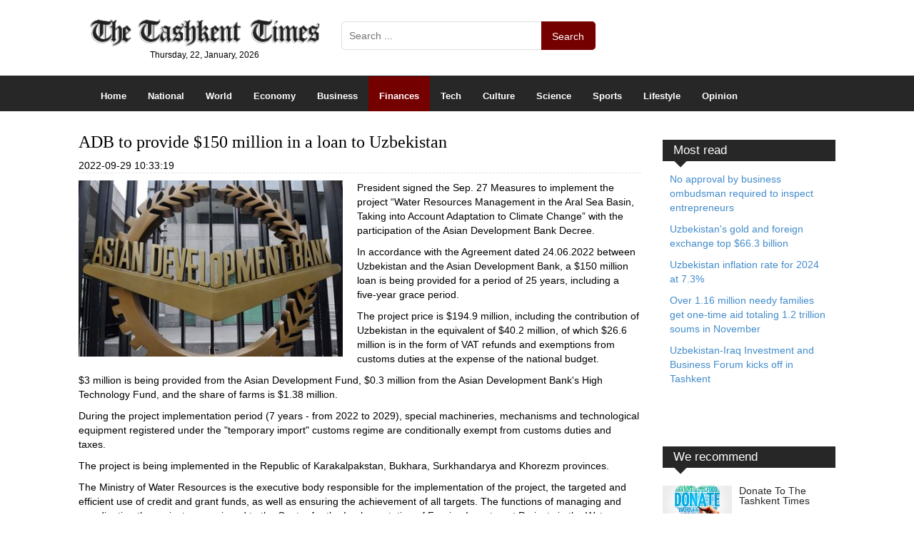

--- FILE ---
content_type: text/html; charset=utf-8
request_url: https://www.tashkenttimes.uz/finances/9707-adb-to-provide-150-million-in-a-loan-to-uzbekistan
body_size: 7746
content:
<!DOCTYPE html>
<head>
  <meta name="google-site-verification" content="oMSvmhgyelLzbvngghAMgOgPMAcM7U7KpaX60ehKAH8" />
	<meta charset="utf-8">
	<meta http-equiv="X-UA-Compatible" content="IE=edge,chrome=1">
	<meta name="viewport" content="width=device-width,initial-scale=1">
	<base href="https://www.tashkenttimes.uz/finances/9707-adb-to-provide-150-million-in-a-loan-to-uzbekistan" />
	<meta http-equiv="content-type" content="text/html; charset=utf-8" />
	<meta name="keywords" content="Uzbekistan news, Tashkent news, news on Uzbekistan, Uzbekistan, Tashkent, latest news on Uzbekistan" />
	<meta name="rights" content="Uzbekistan News" />
	<meta name="author" content="akbaryusupov" />
	<meta name="description" content="Tashkent Times is an English language online-newspaper that brings all latest Uzbekistan news" />
	<meta name="generator" content="Joomla! - Open Source Content Management" />
	<title>ADB to provide $150 million in a loan to Uzbekistan  - Tashkent Times</title>
	<link href="/templates/justifiednav/favicon.ico" rel="shortcut icon" type="image/vnd.microsoft.icon" />
	<link href="/media/jui/css/chosen.css?96185bc3d6c4ca4e90bbf7da38bf2ba1" rel="stylesheet" type="text/css" />
	<link href="/media/com_finder/css/finder.css?96185bc3d6c4ca4e90bbf7da38bf2ba1" rel="stylesheet" type="text/css" />
	<script src="/media/system/js/caption.js?96185bc3d6c4ca4e90bbf7da38bf2ba1" type="text/javascript"></script>
	<script src="/media/jui/js/chosen.jquery.min.js?96185bc3d6c4ca4e90bbf7da38bf2ba1" type="text/javascript"></script>
	<script src="/media/jui/js/bootstrap.min.js?96185bc3d6c4ca4e90bbf7da38bf2ba1" type="text/javascript"></script>
	<script src="/media/jui/js/jquery.autocomplete.min.js?96185bc3d6c4ca4e90bbf7da38bf2ba1" type="text/javascript"></script>
	<script type="text/javascript">
jQuery(window).on('load',  function() {
				new JCaption('img.caption');
			});
	jQuery(function ($) {
		initChosen();
		$("body").on("subform-row-add", initChosen);

		function initChosen(event, container)
		{
			container = container || document;
			$(container).find(".advancedSelect").chosen({"disable_search_threshold":10,"search_contains":true,"allow_single_deselect":true,"placeholder_text_multiple":"Type or select some options","placeholder_text_single":"Select an option","no_results_text":"No results match"});
		}
	});
	jQuery(function($){ initTooltips(); $("body").on("subform-row-add", initTooltips); function initTooltips (event, container) { container = container || document;$(container).find(".hasTooltip").tooltip({"html": true,"container": "body"});} });
jQuery(document).ready(function() {
	var value, searchword = jQuery('#mod-finder-searchword90');

		// Get the current value.
		value = searchword.val();

		// If the current value equals the default value, clear it.
		searchword.on('focus', function ()
		{
			var el = jQuery(this);

			if (el.val() === 'Search ...')
			{
				el.val('');
			}
		});

		// If the current value is empty, set the previous value.
		searchword.on('blur', function ()
		{
			var el = jQuery(this);

			if (!el.val())
			{
				el.val(value);
			}
		});

		jQuery('#mod-finder-searchform90').on('submit', function (e)
		{
			e.stopPropagation();
			var advanced = jQuery('#mod-finder-advanced90');

			// Disable select boxes with no value selected.
			if (advanced.length)
			{
				advanced.find('select').each(function (index, el)
				{
					var el = jQuery(el);

					if (!el.val())
					{
						el.attr('disabled', 'disabled');
					}
				});
			}
		});
	var suggest = jQuery('#mod-finder-searchword90').autocomplete({
		serviceUrl: '/component/finder/?task=suggestions.suggest&amp;format=json&amp;tmpl=component',
		paramName: 'q',
		minChars: 1,
		maxHeight: 400,
		width: 300,
		zIndex: 9999,
		deferRequestBy: 500
	});});
	</script>
	<meta property="og:title" content="ADB to provide $150 million in a loan to Uzbekistan "/>
<meta property="og:type" content="article"/>
<meta property="og:url" content="https://www.tashkenttimes.uz/finances/9707-adb-to-provide-150-million-in-a-loan-to-uzbekistan">
<meta property="og:description" content="President signed the Sep. 27 Measures to implement the project &ldquo;Water Resources Management in the Aral Sea Basin, Taking into Account Adaptation to Climate Change&rdquo; with the participation of the Asian Development Bank Decree.
"/>
<meta property="og:image" content="https://tashkenttimes.uz/images/Logos/ADB-logo.jpg"/>
<meta property="og:image:width" content="300"/>
<meta property="og:image:height" content="200"/>

    <link href="/templates/justifiednav/css/bootstrap.css" rel="stylesheet">
	<link href="/templates/justifiednav/css/custom.css" rel="stylesheet">
      <script defer src="/templates/justifiednav/js/jquery.js"></script>
      <script src="https://maxcdn.bootstrapcdn.com/bootstrap/3.3.7/js/bootstrap.min.js"></script>
      
      <script async src="https://pagead2.googlesyndication.com/pagead/js/adsbygoogle.js?client=ca-pub-2583186432581238"
     crossorigin="anonymous"></script>
 </head>
 
<body>
 
<header id="ttop">
    <div class="container">
      <div class="masthead col-md-4 col-sm-12">
      	<a href="/">
		          <img class="logo" src="/images/logo.png" alt="Tashkent Times" />
			             </a>
                        <span class="top-date">Thursday, 22, January, 2026</span>
      </div>

      <div class="top-search col-md-5 col-sm-6">
       
<div class="finder">
	<form id="mod-finder-searchform90" action="/component/finder/search" method="get" class="form-search" role="search">
		<input type="text" name="q" id="mod-finder-searchword90" class="search-query input-medium" size="40" value="" placeholder="Search ..."/><label for="mod-finder-searchword90" class="finder">Search</label><button class="btn btn-primary hasTooltip  finder" type="submit" title="Go"><span class="icon-search icon-white"></span>Search</button>
						<input type="hidden" name="Itemid" value="111" />	</form>
</div>

      </div>

      <div class="top-lang col-md-3">
            <div class="top-social ">
      
      </div>
      
      </div>
      </div>
      <!--Navigation-->
 <div class="top-nav">
 <div class="container">     
<nav class="navbar navbar-default" role="navigation">
		<div class="navbar-header">
    		<button type="button" class="navbar-toggle" data-toggle="collapse" data-target=".navbar-ex1-collapse">
                    <span class="icon-bar"></span>
                    <span class="icon-bar"></span>
                    <span class="icon-bar"></span>
   			</button>
</div> 
<!-- navbar-header -->
<div class="collapse navbar-collapse navbar-ex1-collapse">
    <ul class="nav nav-justified">
<li class="item-101"><a href="/" >Home</a></li><li class="item-108"><a href="/national" >National</a></li><li class="item-109"><a href="/world" >World</a></li><li class="item-125"><a href="/economy" >Economy</a></li><li class="item-110"><a href="/business" >Business</a></li><li class="item-111 current active"><a href="/finances" >Finances</a></li><li class="item-112"><a href="/tech" >Tech</a></li><li class="item-113"><a href="/culture" >Culture</a></li><li class="item-126"><a href="/science" >Science</a></li><li class="item-114"><a href="/sports" >Sports</a></li><li class="item-115"><a href="/lifestyle" >Lifestyle</a></li><li class="item-116"><a href="/opinion" >Opinion</a></li></ul>

</div> <!-- navbar-collapse -->
</nav>
</div>
</div>
<!--Navigation-->
</header>
<!-- big top banner -->
<!-- main -->
<div class="container">
    <div class="row">
        <div class="col-md-9">            <!-- Messages -->
            <div id="system-message-container">
	</div>

                            <!-- Main Component -->
                <div class="item-page" itemscope itemtype="https://schema.org/Article">
	<meta itemprop="inLanguage" content="en-GB" />
	 
	

		
			<div class="page-header">
					<h2 itemprop="name">
				ADB to provide $150 million in a loan to Uzbekistan 			</h2>
		        <div class="created-date">2022-09-29 10:33:19</div>
							</div>
					
	
	
				
							<div class="pull-left item-image"> <img
	 src="/images/Logos/ADB-logo.jpg" alt="" itemprop="image"/> </div>
				<div itemprop="articleBody">
		<p>President signed the Sep. 27 Measures to implement the project &ldquo;Water Resources Management in the Aral Sea Basin, Taking into Account Adaptation to Climate Change&rdquo; with the participation of the Asian Development Bank Decree.</p>
 
<p>In accordance with the Agreement dated 24.06.2022 between Uzbekistan and the Asian Development Bank, a $150 million loan is being provided for a period of 25 years, including a five-year grace period.</p>
<p>The project price is $194.9 million, including the contribution of Uzbekistan in the equivalent of $40.2 million, of which $26.6 million is in the form of VAT refunds and exemptions from customs duties at the expense of the national budget.</p>
<p>$3 million is being provided from the Asian Development Fund, $0.3 million from the Asian Development Bank's High Technology Fund, and the share of farms is $1.38 million.</p>
<p>During the project implementation period (7 years - from 2022 to 2029), special machineries, mechanisms and technological equipment registered under the "temporary import" customs regime are conditionally exempt from customs duties and taxes.</p>
<p>The project is being implemented in the Republic of Karakalpakstan, Bukhara, Surkhandarya and Khorezm provinces.</p>
<p>The Ministry of Water Resources is the executive body responsible for the implementation of the project, the targeted and efficient use of credit and grant funds, as well as ensuring the achievement of all targets. The functions of managing and coordinating the project are assigned to the Center for the Implementation of Foreign Investment Projects in the Water Sector under the Ministry of Water Resources.</p>
<p>Expenses related to the repayment of the loan of the Asian Development Bank, as well as the payment of interest, commission and other payments, shall be borne by the Republican budget of Uzbekistan.</p>
<p>&nbsp;</p>	</div>

						
							    
<div id="fb-root"></div>
<script async="async">(function(d, s, id) {
  var js, fjs = d.getElementsByTagName(s)[0];
  if (d.getElementById(id)) return;
  js = d.createElement(s); js.id = id;
  js.src = "//connect.facebook.net/ru_RU/sdk.js#xfbml=1&version=v2.8";
  fjs.parentNode.insertBefore(js, fjs);
}(document, 'script', 'facebook-jssdk'));</script>

</div>

<div class="rqitemfb fb-like" data-href="https://www.tashkenttimes.uz/finances/9707-adb-to-provide-150-million-in-a-loan-to-uzbekistan" data-layout="button_count" data-action="like" data-show-faces="false" data-share="true"></div> 


                                                <div class="mainbottom">
                 		<div class="moduletable inner-red-title">
							<h3>Latest in Finances</h3>
						

<div class="main-latest row">

<div class="">

	

<article class="list-article col-md-12">
<div class="itm-img col-md-2"> 
	<a href="/finances/16835-up-to-180-per-annum-interest-rates-central-bank-on-bank-penalties-for-late-loan-payments">
 		<img src="/images/Events-42/High_interest_rate.jpg" />
	</a> 
</div>
<div class="list-title-link col-md-8"> 
	<a href="/finances/16835-up-to-180-per-annum-interest-rates-central-bank-on-bank-penalties-for-late-loan-payments">
		Up to 180% per annum interest rates - Central Bank on bank penalties for late loan payments    </a>
<div class="list-intro-text"><p>In some cases, banks charge interest and penalties disproportionate to the original loan size and the actual costs in...</div>

</div>

<span class="ml-item-created col-md-2">10:57:31</span>
</article>





	

<article class="list-article col-md-12">
<div class="itm-img col-md-2"> 
	<a href="/finances/16825-banks-to-refund-fraud-victims">
 		<img src="/images/Stuff/Cryptographic_Protection_1.jpg" />
	</a> 
</div>
<div class="list-title-link col-md-8"> 
	<a href="/finances/16825-banks-to-refund-fraud-victims">
		Banks to refund fraud victims    </a>
<div class="list-intro-text"><p>Collection of online loans from individuals who have fallen victim to fraud will be halted, the Ministry of Justice a...</div>

</div>

<span class="ml-item-created col-md-2">2026-01-21</span>
</article>





	

<article class="list-article col-md-12">
<div class="itm-img col-md-2"> 
	<a href="/finances/16710-how-trading-platforms-are-redefining-crypto-market-analysis">
 		<img src="/images/Events-41/How_Trading_Platforms_Are_Redefining_Crypto_Market_Analysis.jpg" />
	</a> 
</div>
<div class="list-title-link col-md-8"> 
	<a href="/finances/16710-how-trading-platforms-are-redefining-crypto-market-analysis">
		How Trading Platforms Are Redefining Crypto Market Analysis    </a>
<div class="list-intro-text"><p>The crypto market has reached a level of complexity where fragmented analysis no longer delivers consistent results. ...</div>

</div>

<span class="ml-item-created col-md-2">2025-12-29</span>
</article>





	

<article class="list-article col-md-12">
<div class="itm-img col-md-2"> 
	<a href="/finances/16666-president-mirziyoyev-signs-additional-measures-to-improve-investment-climate-in-capital-markets-decree">
 		<img src="/images/Mirziyoyev-2/Mirziyoyev-signs-Law_1.jpg" />
	</a> 
</div>
<div class="list-title-link col-md-8"> 
	<a href="/finances/16666-president-mirziyoyev-signs-additional-measures-to-improve-investment-climate-in-capital-markets-decree">
		President Mirziyoyev signs Additional Measures to Improve Investment Climate in Capital Markets Decree    </a>
<div class="list-intro-text"><p>The President Mirziyoyev signed the Additional Measures to Improve Investment Climate in Capital Markets Decree, whic...</div>

</div>

<span class="ml-item-created col-md-2">2025-12-23</span>
</article>





	

<article class="list-article col-md-12">
<div class="itm-img col-md-2"> 
	<a href="/finances/16622-uzbekistan-aims-to-align-its-financial-sector-with-basel-standards-in-2026">
 		<img src="/images/Events-41/Uzbekistan-aims-to-align-its-financial-sector-with-Basel-standards-in-2026.jpg" />
	</a> 
</div>
<div class="list-title-link col-md-8"> 
	<a href="/finances/16622-uzbekistan-aims-to-align-its-financial-sector-with-basel-standards-in-2026">
		Uzbekistan aims to align its financial sector with Basel standards in 2026    </a>
<div class="list-intro-text"><p>Uzbekistan's financial sector is planned to be brought into compliance with all 29 core principles of effective banki...</div>

</div>

<span class="ml-item-created col-md-2">2025-12-16</span>
</article>





	

<article class="list-article col-md-12">
<div class="itm-img col-md-2"> 
	<a href="/finances/16620-improved-access-to-finance-to-help-7-000-businesses-in-uzbekistan-grow-and-create-jobs">
 		<img src="/images/Flags/Uzb-WB-flags_1.jpg" />
	</a> 
</div>
<div class="list-title-link col-md-8"> 
	<a href="/finances/16620-improved-access-to-finance-to-help-7-000-businesses-in-uzbekistan-grow-and-create-jobs">
		Improved access to finance to help 7,000 businesses in Uzbekistan grow and create jobs    </a>
<div class="list-intro-text"><p>The World Bank&rsquo;s Board of Executive Directors today approved a $100 million loan and a $5 million grant for Uzb...</div>

</div>

<span class="ml-item-created col-md-2">2025-12-16</span>
</article>





	

<article class="list-article col-md-12">
<div class="itm-img col-md-2"> 
	<a href="/finances/16612-upgraded-municipal-infrastructure-to-enhance-quality-of-life-for-1-million-people-across-uzbekistan">
 		<img src="/images/Flags/Uzbekistan-World_Bank_group-_1.jpg" />
	</a> 
</div>
<div class="list-title-link col-md-8"> 
	<a href="/finances/16612-upgraded-municipal-infrastructure-to-enhance-quality-of-life-for-1-million-people-across-uzbekistan">
		Upgraded municipal infrastructure to enhance quality of life for 1 million people across Uzbekistan    </a>
<div class="list-intro-text"><p>The World Bank&rsquo;s Board of Executive Directors has approved a $250 million financing package for Uzbekistan to i...</div>

</div>

<span class="ml-item-created col-md-2">2025-12-15</span>
</article>





	

<article class="list-article col-md-12">
<div class="itm-img col-md-2"> 
	<a href="/finances/16609-central-bank-s-mandate-to-be-expanded">
 		<img src="/images/Places/central-bank-cbu_1.jpg" />
	</a> 
</div>
<div class="list-title-link col-md-8"> 
	<a href="/finances/16609-central-bank-s-mandate-to-be-expanded">
		Central Bank's mandate to be expanded    </a>
<div class="list-intro-text"><p>The President Mirziyoyev signed a decree on November 27 designating the Central Bank as a body responsible for develo...</div>

</div>

<span class="ml-item-created col-md-2">2025-12-15</span>
</article>





	

<article class="list-article col-md-12">
<div class="itm-img col-md-2"> 
	<a href="/finances/16599-modernized-student-financing-system-to-expand-access-to-education-for-600-000-young-people-in-uzbekistan">
 		<img src="/images/Flags/UZ_flag_WB_logo_1.jpg" />
	</a> 
</div>
<div class="list-title-link col-md-8"> 
	<a href="/finances/16599-modernized-student-financing-system-to-expand-access-to-education-for-600-000-young-people-in-uzbekistan">
		Modernized student financing system to expand access to education for 600,000 young people in Uzbekistan    </a>
<div class="list-intro-text"><p>The World Bank&rsquo;s Board of Executive Directors approved a $250 million loan for Uzbekistan to support&nbsp;<a hr...</div>

</div>

<span class="ml-item-created col-md-2">2025-12-12</span>
</article>





	

<article class="list-article col-md-12">
<div class="itm-img col-md-2"> 
	<a href="/finances/16532-uzbekistan-aiib-sign-500-million-program-for-transition-to-green-and-sustainable-market-economy">
 		<img src="/images/Logos/AIIB-1129x620px_1.jpg" />
	</a> 
</div>
<div class="list-title-link col-md-8"> 
	<a href="/finances/16532-uzbekistan-aiib-sign-500-million-program-for-transition-to-green-and-sustainable-market-economy">
		Uzbekistan, AIIB sign $500 million Program for Transition to Green and Sustainable Market Economy    </a>
<div class="list-intro-text"><p>The Asian Infrastructure Investment Bank (AIIB) and the government of Uzbekistan signed a $500 million financing agre...</div>

</div>

<span class="ml-item-created col-md-2">2025-12-01</span>
</article>





	

<article class="list-article col-md-12">
<div class="itm-img col-md-2"> 
	<a href="/finances/16529-imf-staff-concludes-visit-to-uzbekistan">
 		<img src="/images/Logos/IMF-logo_1.jpg" />
	</a> 
</div>
<div class="list-title-link col-md-8"> 
	<a href="/finances/16529-imf-staff-concludes-visit-to-uzbekistan">
		IMF staff concludes visit to Uzbekistan    </a>
<div class="list-intro-text"><p>An International Monetary Fund staff team, led by Mr. Yasser Abdih, met with Uzbekistan&rsquo;s authorities from Nove...</div>

</div>

<span class="ml-item-created col-md-2">2025-12-01</span>
</article>





	

<article class="list-article col-md-12">
<div class="itm-img col-md-2"> 
	<a href="/finances/16453-shavkat-mirziyoyev-hosts-president-of-adb">
 		<img src="/images/Events-40/Shavkat_Mirziyoyev_hosts_president_of_ADB.jpg" />
	</a> 
</div>
<div class="list-title-link col-md-8"> 
	<a href="/finances/16453-shavkat-mirziyoyev-hosts-president-of-adb">
		Shavkat Mirziyoyev hosts president of ADB    </a>
<div class="list-intro-text"><p>Today, the president Shavkat Mirziyoyev hosted the president the Asian Development Bank Masato Kanda.&nbsp;At the beg...</div>

</div>

<span class="ml-item-created col-md-2">2025-11-18</span>
</article>




</div>
</div>

		</div>
	
            </div>
             
                        

        </div><!--/. col-md-12 or .col-md-8 -->
                            <aside class="col-md-3">
                		<div class="moduletable dark-title">
							<h3>Most read</h3>
						<ul class="mostread dark-title mod-list">
	<li itemscope itemtype="https://schema.org/Article">
		<a href="/business/16729-no-approval-by-business-ombudsman-required-to-inspect-entrepreneurs" itemprop="url">
			<span itemprop="name">
				No approval by business ombudsman required to inspect entrepreneurs			</span>
		</a>
	</li>
	<li itemscope itemtype="https://schema.org/Article">
		<a href="/economy/16759-uzbekistan-s-gold-and-foreign-exchange-top-66-3-billion" itemprop="url">
			<span itemprop="name">
				Uzbekistan's gold and foreign exchange top $66.3 billion			</span>
		</a>
	</li>
	<li itemscope itemtype="https://schema.org/Article">
		<a href="/economy/16727-uzbekistan-inflation-rate-for-2024-at-7-3" itemprop="url">
			<span itemprop="name">
				Uzbekistan inflation rate for 2024 at 7.3%			</span>
		</a>
	</li>
	<li itemscope itemtype="https://schema.org/Article">
		<a href="/national/16767-over-1-16-million-needy-families-get-one-time-aid-totaling-1-2-trillion-soums-in-november" itemprop="url">
			<span itemprop="name">
				Over 1.16 million needy families get one-time aid totaling 1.2 trillion soums in November			</span>
		</a>
	</li>
	<li itemscope itemtype="https://schema.org/Article">
		<a href="/business/16797-uzbekistan-iraq-investment-and-business-forum-kicks-off-in-tashkent" itemprop="url">
			<span itemprop="name">
				Uzbekistan-Iraq Investment and Business Forum kicks off in Tashkent			</span>
		</a>
	</li>
</ul>
		</div>
			<div class="moduletable">
						<div id="fb-root"></div>
<script>(function(d, s, id) {
  var js, fjs = d.getElementsByTagName(s)[0];
  if (d.getElementById(id)) return;
  js = d.createElement(s); js.id = id;
  js.src = "//connect.facebook.net/ru_RU/sdk.js#xfbml=1&version=v2.8";
  fjs.parentNode.insertBefore(js, fjs);
}(document, 'script', 'facebook-jssdk'));</script>


<div class="fb-page" data-href="https://www.facebook.com/tashkenttimes.1981" data-width="280" data-small-header="true" data-adapt-container-width="true" data-hide-cover="false" data-show-facepile="true"><blockquote cite="https://www.facebook.com/tashkenttimes.1981" class="fb-xfbml-parse-ignore"><a href="https://www.facebook.com/tashkenttimes.1981">The Tashkent Times</a></blockquote></div>		</div>
			<div class="moduletable dark-title">
							<h3>We recommend </h3>
						<div class="tagsselected dark-title">

    	    
    <article class="recom">
        	                        
			            <div class="recom-img">
                <a href="/national/16829-donate-to-the-tashkent-times">
				<img src="/images/Logos/DONATE.jpg" alt="Donate To The Tashkent Times" />
                </a>
			</div>
            <h4 class="recom-title">
            <a href="/national/16829-donate-to-the-tashkent-times">
				Donate To The Tashkent Times			</a>
            </h4>
            <div class="recom-txt">
            <p>Dear Reader,</p>
<p>For 11 years, The Tashkent Times has worked to bring you honest, in-depth, and local news that matters. In a time where news is increasi...            </div>
            	</article>
                
           
	    
    <article class="recom">
        	                        
			            <div class="recom-img">
                <a href="/world/16254-indiasoft-2026-international-it-exhibition-conference">
				<img src="/images/Events-39/Рисунок2.png" alt="Indiasoft 2026: International IT Exhibition &amp; Conference" />
                </a>
			</div>
            <h4 class="recom-title">
            <a href="/world/16254-indiasoft-2026-international-it-exhibition-conference">
				Indiasoft 2026: International IT Exhibition &amp; Conference			</a>
            </h4>
            <div class="recom-txt">
            <p>The Electronics and Computer Software Export Promotion Council (ESC), an organization supported by the Ministry of Commerce &amp; Industry, Government of Ind...            </div>
            	</article>
                
           
	    
    <article class="recom">
        	                        
			            <div class="recom-img">
                <a href="/national/15998-meter-2">
				<img src="/images/Events-37/интро.jpg" alt="Маркетинговая Ассоциация Узбекистана верифицировала данные METER для наружной рекламы: что это значит для рынка Узбекистана" />
                </a>
			</div>
            <h4 class="recom-title">
            <a href="/national/15998-meter-2">
				Маркетинговая Ассоциация Узбекистана верифицировала данные METER для наружной рекламы: что это значит для рынка Узбекистана			</a>
            </h4>
            <div class="recom-txt">
            <p>В Узбекистане подтверждён важный ориентир для OOH/DOOH* сегмента рекламного рынка: Марке�...            </div>
            	</article>
                
           
	
</div>
		</div>
	
            </aside>
        </div>
    </div><!--./ row -->
        </div> <!-- /container -->
     <!-- Site footer -->
<footer>
	<div class="footer container">
                <div class="col-lg-4 col-md-4 col-sm-12 footer1">
            		<div class="moduletable">
						

<div class="custom"  >
	<p><img src="/images/banners/logo-footer.png" alt="logo footer" /></p>
<p>2016-2025. The Tashkent Times. All rights reserved. <br />Registration Certificate No. 1132 of Uzbekistan Press and Information Agency&nbsp;</p>
<p>&nbsp;</p>
<p>&nbsp;</p></div>
		</div>
	
          </div>
         
                  <div class="col-lg-4 col-md-4 col-sm-6 footer2">
            		<nav class="moduletable  dark-title">
						

<ul class="footer-nav">

<li class="item-101 first"><a href="/" >Home</a></li><li class="item-108 second"><a href="/national" >National</a></li><li class="item-109 first"><a href="/world" >World</a></li><li class="item-125 second"><a href="/economy" >Economy</a></li><li class="item-110 first"><a href="/business" >Business</a></li><li class="item-111 second current active"><a href="/finances" >Finances</a></li><li class="item-112 first"><a href="/tech" >Tech</a></li><li class="item-113 second"><a href="/culture" >Culture</a></li><li class="item-126 first"><a href="/science" >Science</a></li><li class="item-114 second"><a href="/sports" >Sports</a></li><li class="item-115 first"><a href="/lifestyle" >Lifestyle</a></li><li class="item-116 second"><a href="/opinion" >Opinion</a></li></ul>

		</nav>
	
          </div>
         
                  <div class="col-lg-4 col-md-4 col-sm-6 footer3">
            		<nav class="moduletable red-title">
						

<ul class="footer-nav">

<li class="item-145 first"><a href="/about-project" >About project</a></li><li class="item-144 second"><a href="/contact-us" >Contact us</a></li><li class="item-143 first"><a href="/advertising" >Advertising</a></li></ul>

		</nav>
			<div class="moduletable sociallink">
						

<div class="custom sociallink"  >
	<p><a href="https://www.facebook.com/tashkenttimes.1981"><span class="fa fa-facebook-square"></span></a><a href="https://twitter.com/Tashkent_Times"><span class="fa fa-twitter-square"></span></a><a href="/?option=com_content&amp;view=category&amp;format=feed&amp;type=rss"><span class="fa fa-rss-square"></span></a></p>
<p>&nbsp;</p></div>
		</div>
	
         <div class="sitedev">
       
        </div>
          </div>
         
	</div>
</footer>

<div id="rbtt" class="rback-t-top affix-top" data-spy="affix" data-offset-top="220">
<a href="#ttop">
<i class="fa fa-arrow-circle-up"></i>
</a>
</div>
    <link href="/templates/justifiednav/font-awesome/css/font-awesome.min.css" rel="stylesheet">
	
	

    <!-- end scripts-->
	<!--[if lt IE 7 ]>
		<script src="//ajax.googleapis.com/ajax/libs/chrome-frame/1.0.3/CFInstall.min.js"></script>
		<script>window.attachEvent('onload',function(){CFInstall.check({mode:'overlay'})})</script>
	<![endif]-->





   






<script>
  (function(i,s,o,g,r,a,m){i['GoogleAnalyticsObject']=r;i[r]=i[r]||function(){
  (i[r].q=i[r].q||[]).push(arguments)},i[r].l=1*new Date();a=s.createElement(o),
  m=s.getElementsByTagName(o)[0];a.async=1;a.src=g;m.parentNode.insertBefore(a,m)
  })(window,document,'script','https://www.google-analytics.com/analytics.js','ga');

  ga('create', 'UA-87664529-1', 'auto');
  ga('send', 'pageview');

</script>

</body>
</html>




--- FILE ---
content_type: text/html; charset=utf-8
request_url: https://www.google.com/recaptcha/api2/aframe
body_size: 267
content:
<!DOCTYPE HTML><html><head><meta http-equiv="content-type" content="text/html; charset=UTF-8"></head><body><script nonce="xzEBS83CUBEwNyodlhjM3A">/** Anti-fraud and anti-abuse applications only. See google.com/recaptcha */ try{var clients={'sodar':'https://pagead2.googlesyndication.com/pagead/sodar?'};window.addEventListener("message",function(a){try{if(a.source===window.parent){var b=JSON.parse(a.data);var c=clients[b['id']];if(c){var d=document.createElement('img');d.src=c+b['params']+'&rc='+(localStorage.getItem("rc::a")?sessionStorage.getItem("rc::b"):"");window.document.body.appendChild(d);sessionStorage.setItem("rc::e",parseInt(sessionStorage.getItem("rc::e")||0)+1);localStorage.setItem("rc::h",'1769119239211');}}}catch(b){}});window.parent.postMessage("_grecaptcha_ready", "*");}catch(b){}</script></body></html>

--- FILE ---
content_type: text/css
request_url: https://www.tashkenttimes.uz/templates/justifiednav/css/custom.css
body_size: 3739
content:
body{ margin:0;
padding:0;
color:#000;
overflow:visible;
position: relative;}
header{ background:#fff;
margin:20px 0;}
img.logo {
    width: 100%;
}
.masthead{ margin: 0 0 20px 0;}
.top-date {
    display: inline-block;
    font-size: 12px;
    padding:0;
    text-align: center;
    width: 100%;
}
.top-search {
    height: auto;
    margin: 10px 0 0;
}
.top-search .search-query.input-medium {
    border: 1px solid #dfdfdf;
    border-radius: 5px 0 0 5px;
	-moz-border-radius: 5px 0 0 5px;
	-webkit-border-radius: 5px 0 0 5px;
	-o-border-radius: 5px 0 0 5px;
    box-shadow: none;
    height: 40px;
    padding: 0 10px;
	border-right:none;
	width:280px;
}
.top-search label.finder {
    display: none;
}
.top-search .btn.btn-primary.hasTooltip.finder {
    background: #750000;
	border: 1px solid #750000;
    border-radius: 0 5px 5px 0;
	-moz-border-radius: 0 5px 5px 0;
	-webkit-order-radius: 0 5px 5px 0;
	-o-order-radius: 0 5px 5px 0;
    height: 40px;
    margin: 0;
    padding: 10px 15px;
    vertical-align: top;
	border-left:none;
}
.top-search .btn.btn-primary.hasTooltip.finder:hover, 
.top-search .btn.btn-primary.hasTooltip.finder:focus{ 
background:#a13030;
border: 1px solid #a13030;
    border-radius: 0 5px 5px 0;
	-moz-border-radius: 0 5px 5px 0;
	-webkit-order-radius: 0 5px 5px 0;
	-o-order-radius: 0 5px 5px 0;
    height: 40px;
    margin: 0;
    padding: 10px 15px;
    vertical-align: top;
	border-left:none;}
.top-search .fa-search{ color:#fff;}

/*Top social*/
.top-social {
    display: inline-block;
    margin: 15px 0 0;
    text-align: right;
    vertical-align: bottom;
    width: auto;
}
.top-social a{ margin:0; padding:0;}
.top-social a .fa{  
	font-size: 24px;
    height: 30px;
    width: 30px;
}
.top-social .fa-facebook-square{ color:#3b5998;}
.top-social .fa-facebook-square:hover, .top-social .fa-facebook-square:focus { color:#8b9dc3;}
.top-social .fa-twitter-square{color:#0084b4;}
.top-social .fa-twitter-square:hover, .top-social .fa-twitter-square:focus{ color:#55acee;}
.top-social .fa-rss-square{ color:#fea606;}
.top-social .fa-rss-square:hover, .top-social .fa-rss-square:focus{ color: #FF9900;}

/*Lang switch*/
.top-lang{ float:right; text-align:right;}
.top-lang .languageswitcher {
    display: inline-block;
    margin: 0 0 0 15px;
    text-align: right;
	height:40px;
}
.top-lang .languageswitcher a:first-child{ border-right:1px solid #666666; padding:0 5px 0 0;}
.top-lang .languageswitcher a {
    color: #750000;
    display: inline-block;
    font-size: 18px;
    margin: 0;
}
.top-lang .languageswitcher a.active{ color:#272727;}
.top-lang .languageswitcher a:hover, .top-lang .languageswitcher a:focus{ color:#c3c3c3; text-decoration:none;}
/*Top nav*/
.top-nav{
	 background: #272727 none repeat scroll 0 0;
  /*  border-bottom: 3px solid #750000; */
	font-size:13px;
}
.navbar-default {
	border:none;
	background:none;
}
.navbar {
    border: 1px solid transparent;
    margin-bottom:0;
    min-height: 50px;
    position: relative;
}
.nav-justified > li {
    display: inline-block;
    width: auto;
}
.nav-justified > li > a {
    height: 49px;
    line-height: 35px;
    margin-bottom: 0;
}
.top-nav .navbar-collapse {
    margin: 0;
	height:40px;
}
.top-nav .navbar a {
	color:#fff;
	font-weight:bold;
}
.top-nav li:hover a, .top-nav li:focus a{
	background:#a13030;
	}
.top-nav li.current.active {
    background: #750000;
}
.navbar-default .navbar-collapse, .navbar-default .navbar-form{ border:none;}
.top-banner img {
	width:100%;
	height:auto;
}
/* main section */
.news-preview {
    max-height: 280px;
}
.top-latest {
    height: auto;
    margin: 20px 0 0;
	display:block;
}
.banner-top-left {
    margin: 30px 0;
}
.banner-top-left img {
	width:100%;
	height:auto;
}
.main-latest {
    margin-top: 30px;
}
.red-title-line .main-latest {
    margin-top: 10px;
}
.ml-item-created {
    color: #c3c3c3;
    display: block;
    font-size: 14px;
    margin: 0 0 10px;
}
.ml-item-category {
    background: #750000 none repeat scroll 0 0;
    color: #fff;
    margin: 20px 0 0 -5px;
    padding: 5px 10px;
    position: absolute;
}
.main-latest-news{ margin:30px 0;}
.ml-title-first {
    display: inline-block;
    margin: 10px 0;
	line-height:22px;
}
.main-latest-news .itm-img-first a img {
    height: auto;
    width: 100%;
}
.ml-title-first > a {
    color: #475258;
    font-size: 24px;
}
.ml-title-first > a:hover, .ml-title-first > a:focus {
    color: #c3c3c3;
	text-decoration:none;
}
.main-latest-news .itm-img img { height:70px; width:100px;}
.ml-intro-first {
    border-bottom: 1px dashed #f3f3f3;
    padding: 0 0 20px;
}
.list-title-link {

}
article.ml-article {
    border-bottom: 1px dashed #f3f3f3;
    display: inline-block;
    margin: 0 0 10px;
    padding: 0 0 15px;
    width: 100%;
}
.main-latest .itm-img {
    display: inline-block;
	float:left;
	margin:0 0 10px 0;
}
.ml-title-link {
    display: block;
}
.ml-title-link > a{ color: #475258;}
.ml-title-link > a:hover, .ml-title-link > a:focus { color: #c3c3c3;
	text-decoration:none;}

*, *::before, *::after {
    box-sizing: border-box;
}
*, *::before, *::after {
    box-sizing: border-box;
}
article.list-article .ml-item-created {
    color: #c3c3c3;
    display: block;
    font-size: 12px;
    margin:0;
	text-align:right;
}
article.list-article {
    border-bottom: 1px dashed #f3f3f3;
    display: inline-block;
    margin: 0 0 5px;
    padding: 0;
    width: 100%;
}
.list-title-link > a {
    color: #272727;
    font-size: 15px;
    font-weight: bold;
}
.list-intro-text {

    font-size: 15px;

}
.list-title-link > a:hover, .list-title-link > a:focus {
	color: #c3c3c3;
	text-decoration:none;
}
.top-asaid{ margin: 0;}

.icons .btn-group.pull-right {
    display: none;
}
/*Latest in cat*/
.lic-itm-img-first img {
    display: inline-block;
    float: left;
    height: 70px;
    margin: 0 10px 0 0;
}
.lic-title-first {

    font-size: 14px;
    font-weight: bold;
}
.lic-title-first a{
	color:#272727;
}
.lic-title-first a:hover, .lic-title-first a:hover:focus{
	color:#c3c3c3;
}
.lic-intro-first {
    font-size: 14px;
    line-height: 14px;
}
.latestic {
    border-bottom: 1px dashed #f3f3f3;
    display: inline-block;
    padding: 0 0 10px;
}
.lic-title-link {
    font-size: 14px;
    margin: 5px 0 0;
}
.lic-title-link a{ color:#272727;}
.lic-title-link a:hover, .lic-title-link a:focus{ color:#c3c3c3; text-decoration:none;} 









/*Modules*/
aside .moduletable {
    margin: 0 0 30px;
}
.dark-title h3::before {
    content: url("../images/tdark.png");
    height: 10px;
    margin: 19px 0 0;
    position: absolute;
    width: 20px;
    z-index: 99;
}
.dark-title h3 {
    background: #4A5459;
    color: #fff;
    : 'Arial';
    font-size: 17px;
    line-height: 30px;
    padding: 0 15px;
    width: 100%;
}

.top-asaid .dark-title h3, aside .dark-title h3{
	background:#272727;}
.mainbottom .dark-title h3{
	width:90%;}
.red-title h3::before {
    content: url("../images/tred2.png");
    height: 10px;
    margin: 19px 0 0;
    position: absolute;
    width: 20px;
    z-index: 99;
}
.red-title h3 {
    background: #750000 ;
    color: #fff;
    : 'Arial';
    font-size: 17px;
    line-height: 30px;
    padding: 0 15px;
    width: 100%;
}

.inner-red-title h3::before {
    content: url("../images/tred3.png");
    height: 10px;
    margin: 19px 0 0;
    position: absolute;
    width: 20px;
    z-index: 99;
}
.inner-red-title h3 {
    background: #4A5459 ;
    color: #fff;
    : 'Arial';
    font-size: 17px;
    line-height: 30px;
    padding: 0 15px;
    width: 90%;
}




.red-title-line h3 {
    background: rgba(0, 0, 0, 0) none repeat scroll 0 0;
    border-bottom: 2px solid #750000;
    color: #272727;
    : "Arial";
    font-size: 17px;
    line-height: 24px;
    padding: 0;
    width: 100%;
}
aside .mostread {
    list-style: outside none none;
    margin: 0;
    padding: 0 10px;
}
aside .mostread li{

	 display: inline-flex;
    margin: 5px 0;}
aside .mostread .itemnum {
	 background: #750000 none repeat scroll 0 0;
    color: #fff;
    display: inline-block;
    height: 30px;
    line-height: 30px;
    margin: 5px 10px 0 0;
    padding: 0 10px;
    text-align: center;
}
aside .mostread .itemlink a{
	color:#3c3c3c;
}
aside .mostread .itemlink a:hover, aside .mostread .itemlink a:focus{
	color:#c3c3c3;
	text-decoration:none;
	}
	.moduletable .banner-main-right {
    padding: 12px 0;
}
.moduletable .banner-main-right {
    padding: 0;
	height:142px;
}
/* We Recommend*/
.tagsselected{ padding:10px 0 0 0;}
.recom{ margin:5px 0 0 0;}
.recom-img{ width:40%; display:inline-block;}
.recom-img img{ width:100%;}
h4.recom-title {
    color: #272727;
    float: right;
    : Arial;
    font-size: 14px;
    line-height: 14px;
    margin: 0;
	padding:0 0 0 10px;
    width: 60%;
}
h4.recom-title a{ color:#272727;}
h4.recom-title a:hover, h4.recom-title a:focus{ color:#c3c3c3; text-decoration:none;}
.recom-txt{ margin:5px 0;}
.latest-cat-link {
    display: inline-block;
    margin: -56px 20px 0 0;
    position: absolute;
    text-align: right;
    width: 90%;
}
.latest-cat-link a {
    color: #fff;
    font-size: 14px;
    line-height: 22px;
}
.latest-cat-link a:hover, .latest-cat-link a:focus{ color:#c3c3c3;}
/*Footer*/
.banner-footer {
    margin: 30px 0 0;
    text-align: center;
}
footer{ 
	background:#1D1E20;
	border-top:3px solid #750000;
	margin:20px 0 0 0;
}
.footer {
    padding: 20px 0 30px;

}
ul.footer-nav {
    display: inline-block;
    margin: 0;
    padding: 10px 15px 0;
    position: relative;
    width: 100%;
}
.footer-nav li{ 
	padding:5px 0 0;
	text-align:left;}
.footer-nav li.first {
    display: block;
    float: left;
    width: 50%;
}
.footer-nav li.second {
    display: block;
}
.footer3 .footer-nav{ margin: 0; }
.footer3 .footer-nav li{ 
	padding:5px 0 0;
	text-align:left;
	width:100%;}
.footer3 .footer-nav li.first {
    display: block;

}
.footer3 .footer-nav li.second {
    display: inline-block;
}
.footer3 .moduletable {
    display: inline-block;
    width: 45%;
}
.footer h3 { margin-top:10px;}
.footer1{ color:#fff;}
.footer1 img {
    margin: 0 0 20px;
}

.footer-nav li a{ 
	color:#fff;
	font-size:15px;}
	

.footer a .fa{  
	font-size: 28px;
    height: 30px;
    width: 30px;
}
.footer .fa-facebook-square{ color:#3b5998;}
.footer .fa-facebook-square:hover, .top-social .fa-facebook-square:focus { color:#8b9dc3;}
.footer .fa-twitter-square{color:#0084b4;}
.footer .fa-twitter-square:hover, .top-social .fa-twitter-square:focus{ color:#55acee;}
.footer .fa-rss-square{ color:#fea606;}
.top-social .fa-rss-square:hover, .top-social .fa-rss-square:focus{ color: #FF9900;}
.sociallink {
    margin: 10px 0 0;
    text-align: right;
    vertical-align: top;
}


/*Category*/
.blog {
    margin: 0 0 50px;
}
.item-page .page-header {
    border-bottom: 1px dashed #e3e3e3;
    display: block;
    : "Arial";
    margin: 10px 0 10px 0;
    padding-bottom: 0;
}
.item-page .pull-left.item-image {
    margin: 0 20px 0 0;
}
.page-header {
    border-bottom: 1px dashed #e3e3e3;
    display: inline-block;
    
    margin: 0 0 7px 0;
    padding-bottom: 0;
}
.item.column-1 {
    margin: 10px 0 5px;
}
.page-header h2 a{ :"Arial"; font-size:16px; color:#272727; font-weight:bold;}
.blogintro {
    font-size: 14px;
}
.blog .pull-left.item-image {
    display: inline-block;
    float: left;
    width: 110px;
}
.blog .pull-left.item-image img {
    height: 80px;
	max-width:100px;
}
.item.column-1 > p {
    display: block;
    position: relative;
}
.blog .item p.readmore {
	display:none;
}
.blog .readmore a.btn {
    background:#750000;
    border-radius: 0;
	color:#fff;
	-moz-border-radius: 0;
	-webkit-border-radius: 0;
    margin: 5px 0 0 0;
    padding: 2px 4px;
}
.blog .readmore a.btn:hover, .blog .readmore a.btn:focus  {
	  background:#750000;
    border-radius: 0;
	-moz-border-radius: 0;
	-webkit-border-radius: 0;
    margin: 5px 0 0 0;
    padding: 2px 4px;
	color:#c3c3c3;
}
h2 .subheading-category::before {
    content: url("../images/tred3.png");
    height: 10px;
    margin: 19px 0 0;
    position: absolute;
    width: 20px;
    z-index: 99;
}
h2 .subheading-category {
      background: #4A5459 ;
    color: #fff;
    : 'Arial';
    font-size: 17px;
    line-height: 30px;
    padding: 0 15px;
    width: 60%;
	display:block;
}
.rqitemfb.fb-like{
	margin: 10px 0 0 0;
display: block;
text-align: right;
}
/*Pagination*/
.blog .pagination, .search-pagination .pagination {
    border-radius: 0;
    border-top: 1px dashed #e3e3e3;
    margin: 20px 0;
    padding: 10px 0;
    text-align: center;
    width: 100%;
}
.blog .pagination > ul  {
    display: inline-block;
	margin-left:0;
	padding-left:0;
}
.search-pagination .pagination  ul{
	  display: inline-block;
	  width:100%;}
.blog .pagination li, .search-pagination .pagination ul li {
    display: inline-block;
    margin: 0 2px;
    padding: 3px 4px;
}
.blog .pagination .counter.pull-right {
    width: 100%;
}
.pagination a.pagenav {
	color:#fff;
    background: #750000;
    padding: 6px 8px;
}
.pagination a.pagenav:hover, .pagination a.pagenav:focus {
	color:#fff;
    background: #750000;
    padding: 6px 8px;
	text-decoration:none;
}
.pagination span.pagenav {
	color:#fff;
    background: #272727;
    padding: 6px 8px;
}
/*Item-page*/
.item-page {
    border-bottom: 1px dashed #f3f3f3;
    padding: 0 0 20px;
}
.item-page .page-header h2 {
    font-size: 24px;
    margin: 10px 0;
	font-family:'Georgia';
}
.page-header h2 {
    : "Arial";
    font-size: 14px;
	margin:0 0 5px 0;
}
.item-page .item-image > img {
    max-width: 370px;
	min-width:320px;
    width: auto;
}
.item-info {
    margin: 0 0 10px;
}
.item-info .item-cat {
    background: #750000;
    color: #fff;
    display: inline-block;
    font-size: 14px;
    padding: 3px 6px;
}
.item-info .item-date {
    background: #272727 none repeat scroll 0 0;
    color: #fff;
    display: inline-block;
    font-size: 14px;
    margin-left: -3px;
    padding: 3px 6px;
}
.item-img {
    display: inline-block;
    float: left;
    margin: 0 10px 10px 0;
}
.item-img > img {
    height: 240px;
}
.item-cont > p {
    display: block;
}
.mainbottom{ margin:30px 0;}
.mainbottom .ml-title-first {
    display: inline-block;
    margin: 10px 0;
	line-height:22px;
}
.mainbottom .itm-img-first a img {
    height: auto;
    width: 100%;
}
.mainbottom .ml-title-first > a {
    color: #475258;
    font-size: 24px;
}
.mainbottom .ml-title-first > a:hover, .mainbottom .ml-title-first > a:focus {
    color: #c3c3c3;
	text-decoration:none;
}
.mainbottom .itm-img img {
    height: 60px;
    width: 100px;
}


.pager li > a, .pager li > span{ 
color:#fff;
    background: #750000;
display: inline-block;
    margin: 0 10px;
    padding: 5px 10px;
	border-radius:0;
	-moz-border-radius:0;
	-webkit-border-radius:0;
	-o-border-radius:0;
	border:none;}
	.pager li > a:hover, .pager li > a:focus, .pager li > span:hover{ 
color:#fff;
    background: #750000;
display: inline-block;
    margin: 0 10px;
    padding: 5px 10px;
	border-radius:0;
	-moz-border-radius:0;
	-webkit-border-radius:0;
	-o-border-radius:0;
	border:none;}
.navbar-collapse.collapse {
    display: block;
}	
.tww-widget {
    background-image: url("../images/logo-small.png");
    background-position: center 10px;
    background-repeat: no-repeat;
    background-size: auto auto;
    border: 1px solid #f3f3f3;
    display: table-cell;
    height: 120px;
    padding: 0 0 25px;
    text-align: center;
    vertical-align: bottom;
    width: 280px;
}	


.rback-t-top {
	
    position: fixed;
    bottom: 40px;
    right: 40px;
    font-size: 40px;
}
.rback-t-top a { display:none;}
.rback-t-top.affix-top a{ display:none;}
.rback-t-top.affix a{ display:block;}
.rback-t-top a i {
    color: #750000;
}
@media (max-width: 1024px) {
.logo {
    width: 100%;
}
.top-search .search-query.input-medium {
    width: 300px;
}
.top-social {
    text-align: left;
}
.top-lang .languageswitcher{ margin:0 0 0 5px;}
.top-lang .languageswitcher a{ font-size:15px;}
}
@media (max-width: 769px) {
	body{ font-size:14px;}
.masthead {
    margin: 0 0 20px 0;
    text-align: center;
}
.logo {
    width: auto;
}
.top-search .search-query.input-medium {
    width: 280px;
}
.top-lang {
    float: right;
}
.top-date{ padding:0;}
.top-search .search-query.input-medium{
	width:215px;
}
.top-lang{
	float:none;
	text-align:center;
}
.top-latest {
    height: auto;
    margin: 20px 0 0 20px;
}
aside .mostread li {
    margin: 5px 0;
    width: 100%;
}
.recom-img {
    display: inline-block;
    width: 30%;
}
h4.recom-title {
    width: 70%;
}
.recom {
    display: inline-block;
    margin: 0;
    padding: 0;
    width: 49%;
}
.banner-footer img {
    width: 100%;
}
.footer1 {
    color: #fff;
    text-align: center;
}
.footer1 img {
	width:auto;
}
.lic-left, .lic-right{ padding:0;}
.navbar-header {
    height: 50px;
	float:right;
}
.navbar-collapse.navbar-ex1-collapse.in {

    background: #272727 none repeat scroll 0 0;
    display: inline-block;
    height: auto;
    position: absolute;
    width: 100%;
    z-index: 9999;
	margin:50px 0 0 0;
}
.nav-justified > li {
    display: inline-block;
    width: 50%;
}
.navbar-collapse {
    display: none;
}
.navbar-toggle {
    background-color: transparent;
    border: 1px solid transparent;
    border-radius: 4px;
    float: right;
    height: 40px;
    margin-bottom: 0;
    margin-right: 0;
    margin-top: 5px;
    padding: 0;
    position: relative;
    text-align: center;
    width: 40px;
	display:inline-block;
}
.navbar-collapse.navbar-ex1-collapse.collapse{ display:none;}
.navbar-toggle .icon-bar {
    margin: 0 auto;
}
.navbar-collapse {
	background:#272727;
    border-top: none;
    box-shadow: 0 1px 0 rgba(255, 255, 255, 0.1) inset;
    max-height: 800px;
    overflow-x: visible;
    padding-left:0;
    padding-right:0;
	margin: 5px 0 0;
}
.fa.fa-bars.sr-only {
    height: 30px;
    position: relative;
    width: 30px;
	color:#fff;
	font-size:24px;
}
.news-headlines li {
    max-width: 200px;
    min-width: 255px;
}

.blog .pagination > ul {
    display: inline-block;
    margin: 0;
    padding: 0;
}
.blog .pagination li{ margin:5px 0;	}
}
@media (max-width: 640px) {
	.finder {
    text-align: center;
}
	}
@media (max-width: 360px) {
	.logo {
    width: 100%;
}
.top-search .search-query.input-medium {
    max-width: 250px;
}
.recom {
    display: inline-block;
    margin: 10px 0;
    padding: 0;
    width: 100%;
}
.news-preview {
    display: inline-block;
    height: 320px;
}
.news-headlines li {
    display: inline-block;
    max-width: 460px;
    min-width: 255px;
    width: 295px;
}
.news-headlines .highlight {
    background: #9b2a2a none repeat scroll 0 0;
    left: 0;
    margin: 0;
    position: absolute;
    top: 0;
    width: 340px;
    z-index: 10;
}
.moduletable .banner-main-right{ text-align:center;}
.top-latest {
    height: auto;
    margin: 0;
}
.footer1 img {
    width: 100%;
}
	.nav-justified > li {
    width: 100%;
}
}
@media (max-width: 480px) {
	.top-search .search-query.input-medium {
    width: 370px;
}
.news-headlines {
    display: none;
}
.news-preview{ height:0px;}
.news-holder, .news-preview { display:none;}

.news-headlines li {
    display: inline-block;
    max-width: 460px;
    min-width: 255px;
    width: 395px;
}
.highlight.nh-anim {
    display: none;
}
.rback-t-top {
	display:block;
    position: fixed;
    bottom: 10px;
    right: 10px;
    font-size: 40px;
}
.rback-t-top a { display:none;}
.rback-t-top.affix-top a{ display:none;}
.rback-t-top.affix a{ display:block;}
	}
@media (max-width: 320px) {
	.news-holder .news-preview { display:none;}
.top-search .search-query.input-medium {
    width: 180px;
}
.top-latest{ display:none;}
.news-headlines li {
    max-width: 240px;
    width: 290px;
}	

section.container {
    margin: 0 !important;
    padding: 0 !important;
}
.sitedev .rqoondev {
    text-align: center;
    margin-right: 0;
    height: 30px;
}

footer {
    background: #1D1E20;
    border-top: 3px solid #750000;
    margin: 20px 0 40px 0;
}

.rback-t-top {
	display:block;
    position: fixed;
    bottom: 10px;
    right: 10px;
    font-size: 40px;
}
.rback-t-top a { display:block;}
.rback-t-top.affix-top a{ display:block;}
.rback-t-top.affix a{ display:block;}
.item-page .item-image > img {
    max-width: 290px;
    min-width: 200px;
    width: auto;
}
}










.mod_ext_currency_rates {}

.ext_currency_rates {
margin: 0;
padding: 0;

}

.currency_info {
 border-bottom: 1px solid #750000;
    clear: both;
    float: left;
    font-weight: normal;
    margin: 0 0 10px;
    padding: 5px 10px;
    position: relative;
    width: 100%;

}

.currency_data {
clear: both;
margin: 0;
padding: 0;
    float: left;
    padding: 5px 0 0 0;
    position: relative;
    width: 100%;
}
.currency_info_rate, .currency_data_rate {
 float: left;
    font-size: 13px;
    font-weight: bold;
    margin: 0;
    padding: 0 0 0 10px;
    width: 45%;
}
.currency_info_date , .currency_data_val {
float: right;
width: 100px;
margin: 0;
padding: 0 10px 0 0;
text-align: right;
}
